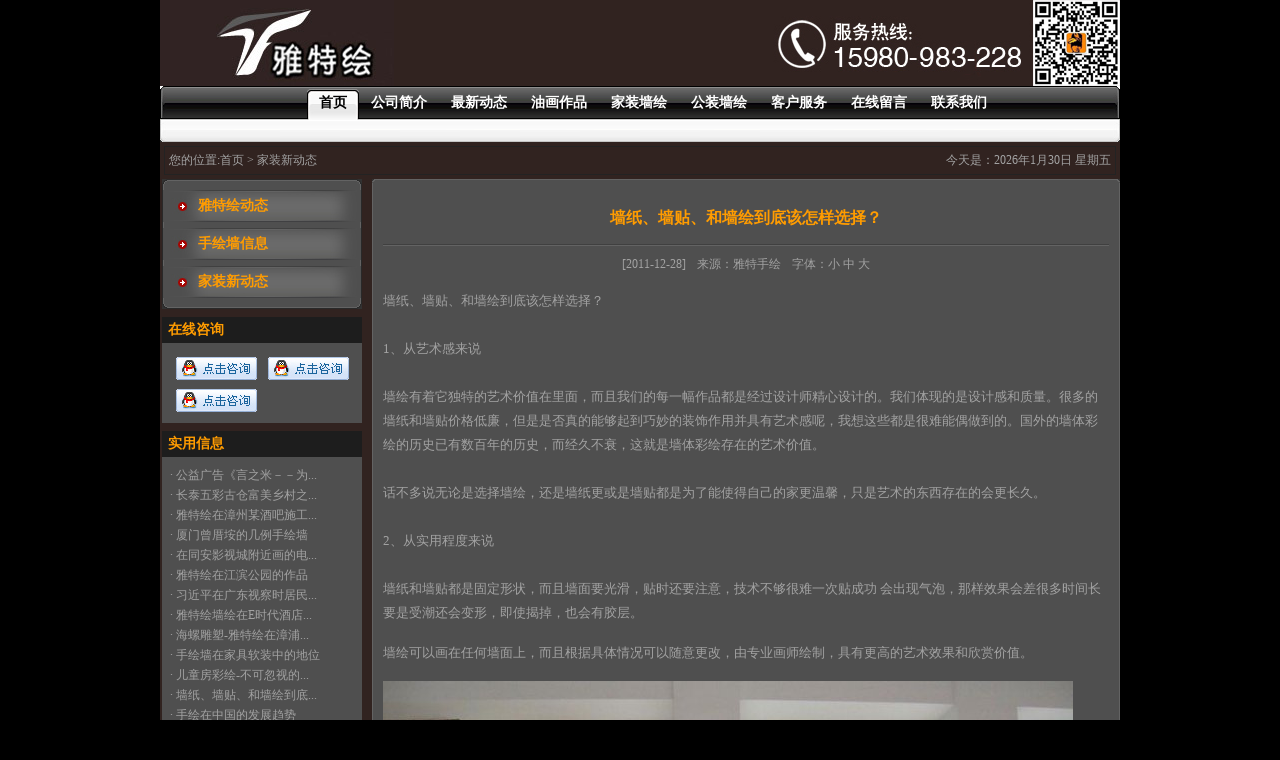

--- FILE ---
content_type: text/html
request_url: http://yatehui.com/newinfo.asp?newid=716&id=&user=
body_size: 16457
content:
<!DOCTYPE html PUBLIC "-//W3C//DTD XHTML 1.0 Transitional//EN" "http://www.w3.org/TR/xhtml1/DTD/xhtml1-transitional.dtd">
<html xmlns="http://www.w3.org/1999/xhtml">
<head>
<meta http-equiv="Content-Type" content="text/html; charset=gb2312" />
<title>墙纸、墙贴、和墙绘到底该怎样选择？  - 新闻信息 - 雅特绘</title>
<meta name="keywords" content="墙纸、墙贴、和墙绘到底该怎样选择？-雅特绘-厦门手绘墙-漳州手绘墙-手绘素材-手绘效果图-手绘墙价格-雅特绘">
<meta name="description" content="墙纸、墙贴、和墙绘到底该怎样选择？-雅特绘-厦门手绘墙-漳州手绘墙-手绘素材-手绘效果图-手绘墙价格-雅特绘">
<link href="css/style.css" rel="stylesheet" type="text/css" />
<script src="js/js.js" language="javascript"></script>
<style type="text/css">
<!--
.STYLE1 {color: #FFCC00}
-->
</style>
</head>

<body>
<div id="doc">
 <div class="top clear" style=" background:#312320;" >
<div style="float:left;"><img src="images/logo.jpg" /></div><div style="float:right;"><img src="images/tel.jpg" /></div>
 </div> 
 
 <div class="menu-box">
  <div class="l"></div>
  <div class="r"></div>
  <div class="menu">
   <ul>
    <li id="m_1"class="on"><a href="index.asp?top=1"><span>首页</span></a></li>
    <li id="m_2"  onmouseover='mover(2);' onmouseout='mout(2);' ><a href="about.asp?smalllocation=196&top=2"><span>公司简介</span></a></li>
    <li id="m_3"  onmouseover='mover(3);' onmouseout='mout(3);' ><a href="news.asp?top=3"><span>最新动态</span></a></li>
    <li id="m_4"   onmouseover='mover(4);' onmouseout='mout(4);'><a href="youhua.asp?top=4"><span>油画作品</span></a></li>
    <li id="m_5"  onmouseover='mover(5);' onmouseout='mout(5);' ><a href="case.asp?top=5"><span>家装墙绘</span></a></li>
    <li id="m_6"  onmouseover='mover(6);' onmouseout='mout(6);' ><a href="sucai.asp?top=6"><span>公装墙绘</span></a></li>
    <li id="m_7"  onmouseover='mover(7);' onmouseout='mout(7);'><a href="kefu.asp?districtid=215&top=7"><span>客户服务</span></a></li>
    <li id="m_8"  onmouseover='mover(8);' onmouseout='mout(8);' ><a href="online.asp?top=8"><span>在线留言</span></a></li>  
    <li id="m_9"  onmouseover='mover(9);' onmouseout='mout(9);' ><a href="telme.asp?top=9"><span>联系我们</span></a></li>          
   </ul>
  </div>
  <div class="nav">
   <ul>
    <li id="s_1"  class="s_li_a"   ></li>
    <li id="s_2" class="s_li" onmouseover='mover(2);' onmouseout='mout(2);'>
	
	   <span><a href="about.asp?smalllocation=196&mx=1"   >   关于我们</a> |
   <a href="about.asp?smalllocation=198&mx=2"   >   我们团队</a> |
   <a href="about.asp?smalllocation=197&mx=3"   >   经营理念</a> |
   
	   </span> </li> 
    <li id="s_3" class="s_li" onmouseover='mover(3);' onmouseout='mout(3);'>   <span>
					
<a href="news.asp?districtid=201&mx=1"   >   家装新动态</a> |
   
					
<a href="news.asp?districtid=202&mx=2"   >   雅特绘动态</a> |
   
					
<a href="news.asp?districtid=212&mx=3"   >   手绘墙信息</a> |
    </span></li> 
    <li id="s_4" class="s_li" onmouseover='mover(4);' onmouseout='mout(4);'>   <span>    
 <a href="more.asp?districtid=222&lei=27&mx=1"  >   →3D画作品欣赏</a> |
       
 <a href="more.asp?districtid=224&lei=27&mx=2"  >   →装饰画</a> |
       
 <a href="more.asp?districtid=219&lei=27&mx=3"  >   →国内畅销油画作品</a> |
      </span></li>        
    <li id="s_5" class="s_li" onmouseover='mover(5);' onmouseout='mout(5);'>   <span>     
 <a href="case.asp?districtid=207&lei=25&mx=1"  >   →更多居家壁画作品</a> |
   </span></li>   
    <li id="s_6" class="s_li" onmouseover='mover(6);' onmouseout='mout(6);'>   <span>     
 <a href="more.asp?districtid=216&lei=26&mx=1"  >   →更多经典案例</a> |
      </span></li> 
    <li id="s_7" class="s_li" onmouseover='mover(7);' onmouseout='mout(7);'>   <span>
   <a href="kefu.asp?districtid=205&mx=1"  >
   服务范围</a> |
   
   <a href="kefu.asp?districtid=215&mx=2"  >
   服务流程</a> |
   
   <a href="kefu.asp?districtid=216&mx=3"  >
   收费标准</a> |
   
   <a href="kefu.asp?districtid=217&mx=4"  >
   付款方式</a> |
   
   <a href="news.asp?districtid=218&mx=5"  > 
   常见问题</a> |
      </span></li>        
    <li id="s_8" class="s_li" onmouseover='mover(8);' onmouseout='mout(8);'>    <span><a href="online.asp?cz=1">我要留言</a> | <a href="online.asp?cz=2">查看留言</a>   </span></li> 
	
    <li id="s_9" class="s_li" onmouseover='mover(9);' onmouseout='mout(9);'>   <span><a href="telme.asp">联系我们</a> | <a href="rc.asp">人才招聘</a>   </span> </li>
   </ul>
  </div>
 </div>
 
 
 <div class="main">
  <div class="location">
   <div class="l">您的位置:<a href="#">首页</a>  &gt;  
 家装新动态</div>
   <div class="r"><script src="js/today.js" language="javascript"></script></div>
  </div>
  <div class="grid" style="margin-top:0">
   <div class="l">
    <div class="left-tree">
     <div class="l-t"></div>


   <h3 class="on"><a href="news.asp?districtid=202&mx=1"   >   雅特绘动态</a> </h3>
   

   <h3 class="on"><a href="news.asp?districtid=212&mx=2"   >   手绘墙信息</a> </h3>
   

   <h3 class="on"><a href="news.asp?districtid=201&mx=3"   >   家装新动态</a> </h3>
   
	
      

      <div class="l-f"></div>     
    </div>   
    <div class="module online t">
    <div class="tit"><h2>在线咨询</h2><span class="ct"></span></div>
     <div class="tab clear">
      <ul>
	 	
	 
	  
       <li><a href="http://wpa.qq.com/msgrd?V=1&Uin=673633012&Site=BlogWhy&Menu=yes" target="_blank"><img src="images/qq1.gif" width="81" height="23"/></a></li>
      		
		 
	 
	  
       <li><a href="http://wpa.qq.com/msgrd?V=1&Uin=275765666&Site=BlogWhy&Menu=yes" target="_blank"><img src="images/qq1.gif" width="81" height="23"/></a></li>
      		
		 
	 
	  
       <li><a href="http://wpa.qq.com/msgrd?V=1&Uin=1195119229&Site=BlogWhy&Menu=yes" target="_blank"><img src="images/qq1.gif" width="81" height="23"/></a></li>
      		
		 
     
	 
	 
	  </ul>
      </div>
    </div>
    <div class="module t">
     <div class="tit"><h2>实用信息</h2><span class="ct"></span></div>
     <div class="tab">
      <ul>
	  
	    	
	  
	       
    <li>  <a href="newinfo.asp?newid=838&id=&user=" target="_blank">· 公益广告《言之米－－为...
	
	 </a></li>

	   
	   	     
	  
	       
    <li>  <a href="newinfo.asp?newid=834&id=&user=" target="_blank">· 长泰五彩古仓富美乡村之...
	
	 </a></li>

	   
	   	     
	  
	       
    <li>  <a href="newinfo.asp?newid=831&id=&user=" target="_blank">· 雅特绘在漳州某酒吧施工...
	
	 </a></li>

	   
	   	     
	  
	       
    <li>  <a href="newinfo.asp?newid=828&id=&user=" target="_blank">· 厦门曾厝垵的几例手绘墙</a></li>

	   
	   	     
	  
	       
    <li>  <a href="newinfo.asp?newid=827&id=&user=" target="_blank">· 在同安影视城附近画的电...
	
	 </a></li>

	   
	   	     
	  
	       
    <li>  <a href="newinfo.asp?newid=817&id=&user=" target="_blank">· 雅特绘在江滨公园的作品</a></li>

	   
	   	     
	  
	       
    <li>  <a href="newinfo.asp?newid=810&id=&user=" target="_blank">· 习近平在广东视察时居民...
	
	 </a></li>

	   
	   	     
	  
	       
    <li>  <a href="newinfo.asp?newid=801&id=&user=" target="_blank">· 雅特绘墙绘在E时代酒店...
	
	 </a></li>

	   
	   	     
	  
	       
    <li>  <a href="newinfo.asp?newid=783&id=&user=" target="_blank">· 海螺雕塑-雅特绘在漳浦...
	
	 </a></li>

	   
	   	     
	  
	       
    <li>  <a href="newinfo.asp?newid=722&id=&user=" target="_blank">· 手绘墙在家具软装中的地位</a></li>

	   
	   	     
	  
	       
    <li>  <a href="newinfo.asp?newid=719&id=&user=" target="_blank">· 儿童房彩绘-不可忽视的...
	
	 </a></li>

	   
	   	     
	  
	       
    <li>  <a href="newinfo.asp?newid=716&id=&user=" target="_blank">· 墙纸、墙贴、和墙绘到底...
	
	 </a></li>

	   
	   	     
	  
	       
    <li>  <a href="newinfo.asp?newid=695&id=&user=" target="_blank">· 手绘在中国的发展趋势</a></li>

	   
	   	     
	  
	       
    <li>  <a href="newinfo.asp?newid=694&id=&user=" target="_blank">· 城市文化墙|文化景墙|...
	
	 </a></li>

	   
	   	     
	  
	       
    <li>  <a href="newinfo.asp?newid=679&id=&user=" target="_blank">· 丙稀打造个性Tshir...
	
	 </a></li>

	   
	   	     
	  
	       
    <li>  <a href="newinfo.asp?newid=678&id=&user=" target="_blank">· 手绘墙技法问题解答</a></li>

	   
	   	     
	  
	       
    <li>  <a href="newinfo.asp?newid=677&id=&user=" target="_blank">· 绘制手绘墙的需要注意的...
	
	 </a></li>

	   
	   	     
	  
	       
    <li>  <a href="newinfo.asp?newid=676&id=&user=" target="_blank">· 手绘墙用什么颜料和材料</a></li>

	   
	   	     </li>                    
      </ul>
     </div>
    </div>
   </div>
   <div class="r">
   <div class="round-t"><div class="r-t-l"></div><div class="r-t-r"></div></div>
   <div class="right-box">
<div class="content-area">
     <h1 class="bt">墙纸、墙贴、和墙绘到底该怎样选择？</h1>
     <div class="parameter">
        <span>[2011-12-28]</span>
        <span>来源：雅特手绘</span>
        <span>字体：<a href="javascript:doZoom(14)">小</a> <a href="javascript:doZoom(16)">中</a> <a href="javascript:doZoom(18)">大</a></span>
     </div>
     <div id=zoom class="note_1">
<P><FONT size=2>墙纸、墙贴、和墙绘到底该怎样选择？<BR><BR>1、从艺术感来说<BR><BR>墙绘有着它独特的艺术价值在里面，而且我们的每一幅作品都是经过设计师精心设计的。<A href="http://www.yatehui.com">我们</A>体现的是设计感和质量。很多的墙纸和墙贴价格低廉，但是是否真的能够起到巧妙的装饰作用并具有艺术感呢，我想这些都是很难能偶做到的。国外的墙体彩绘的历史已有数百年的历史，而经久不衰，这就是<A href="http://www.yatehui.com">墙体彩绘</A>存在的艺术价值。<BR><BR>话不多说无论是选择墙绘，还是墙纸更或是墙贴都是为了能使得自己的家更温馨，只是艺术的东西存在的会更长久。<BR><BR>2、从实用程度来说<BR><BR>墙纸和墙贴都是固定形状，而且墙面要光滑，贴时还要注意，技术不够很难一次贴成功 会出现气泡，那样效果会差很多时间长要是受潮还会变形，即使揭掉，也会有胶层。</FONT></P>
<P><FONT size=2>墙绘可以画在任何墙面上，而且根据具体情况可以随意更改，由专业画师绘制，具有更高的艺术效果和欣赏价值。</FONT></P>
<P><FONT size=2><IMG border=0 src="/Editubb/UploadFile/201112282636638.jpg"><BR></P></FONT>


     </div>   
	  <div id=zoom>
         <table width="100%" border="00" cellspacing="0" cellpadding="0">
           <tr>
             <td height="30" align="center">上一篇文章: <a href=newinfo.asp?newid=844>杭州地铁站地下室手绘墙壁画</a>&nbsp;&nbsp;&nbsp;下一篇文章:<a href=newinfo.asp?newid=666>以“荷”为贵</a></td>
           </tr>
         </table>
         </div> 
		 <table width="100%" height="20" border="00" cellpadding="0" cellspacing="0" bgcolor="#CCCCCC">
  <tr>
    <td width="4%">&nbsp;</td>
    <td width="13%" align="center" bgcolor="#4F4F4F"><span class="STYLE1">相关信息</span></td>
    <td width="83%">&nbsp;</td>
  </tr>
</table>

		  <div class=list>
      <ul>
     
	    	
	  
	  
       <li><span>2025-11-24</span><em><a href="news.asp?districtid=201">[家装新动态]</a></em><a href="newinfo.asp?newid=844&id=&user=" target="_blank">杭州地铁站地下室手绘墙壁画</a></li>
	   
	   	     
	  
	  
       <li><span>2025-09-12</span><em><a href="news.asp?districtid=201">[家装新动态]</a></em><a href="newinfo.asp?newid=843&id=&user=" target="_blank">天呐！谁能拒绝马里奥主题的网球场地啊&#127934;</a></li>
	   
	   	     
	  
	  
       <li><span>2013-06-12</span><em><a href="news.asp?districtid=201">[家装新动态]</a></em><a href="newinfo.asp?newid=825&id=&user=" target="_blank">天花板上也可以手绘墙</a></li>
	   
	   	     
	  
	  
       <li><span>2013-05-24</span><em><a href="news.asp?districtid=201">[家装新动态]</a></em><a href="newinfo.asp?newid=824&id=&user=" target="_blank">介绍一款手绘墙喷绘喷笔气泵，适合墙体彩绘喷涂</a></li>
	   
	   	     
	  
	  
       <li><span>2013-04-23</span><em><a href="news.asp?districtid=201">[家装新动态]</a></em><a href="newinfo.asp?newid=822&id=&user=" target="_blank">厦门创意家居生活手绘墙</a></li>
	   
	   	     
	  
	  
       <li><span>2013-02-01</span><em><a href="news.asp?districtid=201">[家装新动态]</a></em><a href="newinfo.asp?newid=818&id=&user=" target="_blank">哪种装修风格比较适合您</a></li>
	   
	   	     
	  
	  
       <li><span>2012-12-14</span><em><a href="news.asp?districtid=201">[家装新动态]</a></em><a href="newinfo.asp?newid=812&id=&user=" target="_blank">国外惊人的手绘墙作品</a></li>
	   
	   	     
	  
	  
       <li><span>2012-12-14</span><em><a href="news.asp?districtid=201">[家装新动态]</a></em><a href="newinfo.asp?newid=811&id=&user=" target="_blank">这样的装修看了你会心动不？</a></li>
	   
	   	     
	  
	  
       <li><span>2012-12-09</span><em><a href="news.asp?districtid=201">[家装新动态]</a></em><a href="newinfo.asp?newid=809&id=&user=" target="_blank">手绘墙画注重个人生活品位</a></li>
	   
	   	     
	  
	  
       <li><span>2012-08-29</span><em><a href="news.asp?districtid=201">[家装新动态]</a></em><a href="newinfo.asp?newid=800&id=&user=" target="_blank">手绘墙对墙面有什么要求</a></li>
	   
	   	     
	  
	  
       <li><span>2012-08-27</span><em><a href="news.asp?districtid=201">[家装新动态]</a></em><a href="newinfo.asp?newid=798&id=&user=" target="_blank">手绘墙与墙纸哪个比较环保？</a></li>
	   
	   	     
	  
	  
       <li><span>2012-08-25</span><em><a href="news.asp?districtid=201">[家装新动态]</a></em><a href="newinfo.asp?newid=790&id=&user=" target="_blank">手绘墙装饰的益处</a></li>
	   
	   	     
	  
	  
       <li><span>2012-08-23</span><em><a href="news.asp?districtid=201">[家装新动态]</a></em><a href="newinfo.asp?newid=788&id=&user=" target="_blank">墙体彩绘类型优劣点比较</a></li>
	   
	   	     
	  
	  
       <li><span>2012-08-23</span><em><a href="news.asp?districtid=201">[家装新动态]</a></em><a href="newinfo.asp?newid=787&id=&user=" target="_blank">手绘墙让色彩在墙面上舞动</a></li>
	   
	   	     
	  
	  
       <li><span>2012-02-18</span><em><a href="news.asp?districtid=201">[家装新动态]</a></em><a href="newinfo.asp?newid=771&id=&user=" target="_blank">不同年龄不同喜好 </a></li>
	   
	   	     
	  
	  
       <li><span>2012-02-18</span><em><a href="news.asp?districtid=201">[家装新动态]</a></em><a href="newinfo.asp?newid=770&id=&user=" target="_blank">冬暖夏凉风情别样 </a></li>
	   
	   	     
	  
	  
       <li><span>2012-02-18</span><em><a href="news.asp?districtid=201">[家装新动态]</a></em><a href="newinfo.asp?newid=769&id=&user=" target="_blank">物美价廉空间无限</a></li>
	   
	   	     
	  
	  
       <li><span>2012-02-03</span><em><a href="news.asp?districtid=201">[家装新动态]</a></em><a href="newinfo.asp?newid=767&id=&user=" target="_blank">室内竹制家具的作用与效果</a></li>
	   
	   	     
              </ul>
    </div>
     </div>


    </div>   
   <div class="round-f"><div class="r-f-l"></div><div class="r-f-r"></div></div>   

   </div>
  </div>
 </div>
 <div class="link">
  <b>手绘联盟合作伙伴：</b>
  
   <span><a href="http://www.yatehui.com" target="_blank">厦门手绘墙画</a></span>
 
  
   <span><a href="http://www.yatehui.com" target="_blank">厦门墙绘</a></span>
 
  
   <span><a href="http://www.yatehui.com" target="_blank">厦门壁画</a></span>
 
  
   <span><a href="http://www.yatehui.net" target="_blank">雅特绘分站</a></span>
 
  
   <span><a href="http://www.yatehui.net" target="_blank">漳州手绘墙</a></span>
 
  
   <span><a href="http://www.yatehui.net" target="_blank">漳州墙绘</a></span>
 
  
   <span><a href="http://www.yatehui.net" target="_blank">漳州壁画</a></span>
 
  
       
 </div> <div class="footer">
 <p>版权所有：雅特绘   <a href="#" target="_blank"></a><a href="https://beian.miit.gov.cn/" target="_blank">闽ICP备11027997号-1</a>   技术支持：<a href="http://www.sntime.com" target="_blank">漳州视窗</a> <script src="http://s4.cnzz.com/stat.php?id=3840138&web_id=3840138" language="JavaScript"></script>

</p>
 
 
<p>联系电话：<span class="website">15980983228</span>地址：<span class="font12_33">厦门市海沧区马青路2286店</span> QQ：<span class="font12_33">673633012</span> Email:<span class="font12_33">51artaye@gmail.com</span></p>
<p>未经本站书面许可，任何单位及个人不得以任何方式或理由对本站的任何部分进行模仿、复制、贴近、参照</p>

 </div>
</div>
</body>
</html>


--- FILE ---
content_type: text/css
request_url: http://yatehui.com/css/style.css
body_size: 9195
content:
/* All Style */
body{font-family:"宋体","Arial Narrow";background:#000;font-size:12px;color:#a2a2a2;}
body,div,dl,dt,dd,ul,ol,li,h1,h2,h3,h4,h5,h6,pre,form,fieldset,input,textarea,blockquote{padding:0;margin:0;}
ul,li,ol{list-style-type:none;}
img{border:0;}
.clear{clear:both;zoom:1;}
.clear:after{content:"";display:block;clear:both;height:0;visibility:hidden;}
.l{float:left;}
.r{float:right;}
.t{margin-top:8px;}
.c{clear:both;}

a{color:#a2a2a2;text-decoration:none;}
a:hover{color:#ff9c00;text-decoration:underline;}
/**/
#doc{width:960px;margin:0 auto;background:#312320;}
.top{  background:#312320;}

/*导航*/
.menu-box{clear:both;height:56px;position:relative;overflow:hidden;background:url(../images/menu-box.png) repeat-x 0 0;}
.menu-box .l{left:0;top:0;background:url(../images/menu-box.png) no-repeat 0 -59px;}
.menu-box .r{right:0;top:0;background:url(../images/menu-box.png) no-repeat right -59px;}
.menu-box .l,.menu-box .r{width:7px;height:56px;position:absolute;}

.menu{clear:both;height:34px;padding:0 7px;margin-left:140px;}
.menu ul li{float:left;font-size:14px;font-weight:bold;}
.menu ul li a{float:left;display:block;height:34px;line-height:34px;color:#fff;cursor:pointer;}
.menu ul li a span{float:left;display:block;height:34px;padding:0 12px;}
.menu ul li.on a{color:#000;background:url(../images/menu-box.png) no-repeat 0 -119px;}
.menu ul li.on a span{background:url(../images/menu-box.png) no-repeat right -158px;}
.menu ul li a:hover{text-decoration:none;}

.nav{clear:both;height:22px;line-height:22px;padding:0 7px;}
.nav li{color:#ccc;}
.nav li a,.nav li a:hover{color:#252525;}
#s_1{margin-left:80px;}
#s_2{margin-left:130px;}
#s_3{margin-left:250px;}
#s_4{margin-left:350px;}
#s_5{margin-left:370px;}
#s_6{margin-left:440px;}
#s_7{margin-left:520px;}
#s_8{margin-left:700px;}
#s_9{margin-left:780px;}
.s_li{height:22px;display:none;width:auto;}
.s_li_a{ height:22px;display:block;width:auto;}

/*首页*/
.main{}
.main .grid{clear:both;margin-top:8px;}
.main .grid .l{width:200px;margin-left:2px;}
.main .grid .r{width:748px;}

.slider{float:left;width:314px;height:250px;margin-left:2px;}

.focus-news{float:left;width:432px;margin-left:8px;}
.focus-news .title{height:28px;line-height:28px;background: url(../images/tit_bg.jpg) repeat-x;}
.focus-news .title h2{float:left;font-size:14px;padding-left:8px;color:#ff9c00;}
.focus-news .title span{float:right;padding-right:6px;}
.focus-news .tab{}
.focus-news .tab li{clear:both;height:23px;line-height:23px;background:#4f4f4f;margin:1px 0 0 0;}
.focus-news .tab li a{float:left;}
.focus-news .tab li em{float:left;display:block;padding:0 8px;font-style:normal;background:#464646;margin-right:6px;}
.focus-news .tab li span{float:right;margin-right:4px;font:12px verdana;line-height:23px;}
.focus-news .tab li.point em{color:#ff7800;}
.focus-news .tab li.point a{color:#ff9c00;}

.service{float:right;width:190px;}


.note_1{}
.note_1 img{ max-width:100%;
 width:this.style.width=(this.offsetWidth>document.body.clientWidth*10/10)?"100%":"auto");
 overflow:hidden;}
.module{clear:both;}
.module .tit{height:26px;line-height:26px;background:#1d1d1d}
.module .tit h2{float:left;font-size:14px;padding-left:6px;color:#ff9c00;}
.module .tit span{float:right;}
.module .tit span.ct{height:26px;width:43px;}
.module .tab{padding:8px;background:#4f4f4f;}
.module .tab li{height:20px;line-height:20px;}

.box{clear:both;}
.box .tit{height:26px;line-height:26px;background:#747474;}
.box .tit h2{float:left;display:block;font-size:14px;margin-left:2px;padding:0 9px;color:#e6e2a3;background:#323232;}
.box .tit span{float:right;padding-right:6px;color:#95746a;}
.box .tit span a{color:#000;}

.product .tab li{float:left;width:24.8%;height:140px;margin:0 0 0 0;}
.product .tab li a{color:#000;}
.product .tab li div{width:154px;height:103px;margin:10px 0 0 10px;border:1px solid #000; border-bottom:none;}
.product .tab li span{display:block;width:158px;height:17px;line-height:17px;background:#ababab;text-align:center;margin:1px 0 0 10px;border:1px solid #000;}

/*关于我们*/
.location{height:27px;line-height:27px;margin:4px;padding:0 4px;border:1px solid #232323;}
.location .l{}
.location .r{}

.online{text-align:center;}
.online .tab ul li{float:left;width:50%;margin:6px 0;}

.left-tree{background:url(../images/left-tree-bg.jpg) repeat-y 0 0;}
.left-tree .l-t{background:url(../images/left-tree.jpg) no-repeat 0 0;}
.left-tree .l-f{background:url(../images/left-tree.jpg) no-repeat 0 -5px;}
.left-tree .l-t,.left-tree .l-f{width:200px; height:5px; font-size:0;}
.left-tree h3{clear:both;margin:6px 0;padding:0;font-size:14px;}
.left-tree h3 a{display:block;height:32px;line-height:32px;background:url(../images/icon_01.gif) no-repeat 16px center;padding-left:36px;}
.left-tree h3.on a,.left-tree h3 a:hover{background:url(../images/tree_hover.jpg) no-repeat center 0;text-decoration:none;color:#ff9c00;}

.left-tree .cate{padding-left:36px;}
.left-tree .cate li{height:24px;line-height:24px;}
.left-tree .cate li a{}

.content{padding:8px;font-size:14px;line-height:18px;}



/*新闻中心*/
.right-box{border-left:1px solid #636363;border-right:1px solid #636363;background:#4f4f4f;}
.caption{height:27px;line-height:27px;background:url(../images/line.jpg) repeat-x 0 bottom;margin:0 6px;}
.caption h2{float:left;font-size:14px;}
.caption span{float:right;}
.round-t{border-top:1px solid #636363;}
.round-f{border-bottom:1px solid #636363;}
.round-t,.round-f{height:3px;font-size:0;position:relative;background:#4f4f4f;}
.r-t-l{left:0;top:-1px;background:url(../images/round.gif) no-repeat 0 0;}
.r-t-r{right:0;top:-1px;background:url(../images/round.gif) no-repeat -3px 0;}
.r-f-l{left:0;bottom:-2px;background:url(../images/round.gif) no-repeat 0 -3px;}
.r-f-r{right:0;bottom:-2px;background:url(../images/round.gif) no-repeat -3px -3px;}
.r-t-l,.r-t-r,.r-f-l,.r-f-r{width:3px;height:3px;position:absolute;font-size:0;}

.list{margin:0 6px;padding:10px 15px;}
.list li{height:27px;line-height:27px;font-size:14px}
.list li span{float:right;color:#999999;margin-right:8px;font:12px verdana;}
.list li em{font-style:normal;font-size:12px;margin-right:12px;}
.list li a{color:#a5a6a6;}
.list li a:hover{color:#ffc000;}
.list li em a{color:#896c4a;}

.content-area{padding:10px;}
.content-area h1.bt{font-size:16px;text-align:center;padding:15px 0;color:#ff9c00;}
.parameter{padding-top:12px;text-align:center;background:url(../images/line.jpg) repeat-x 0 top;}
.parameter span{margin:0 4px;}
#zoom{line-height:24px;font-size:16px;}

/*在线咨询*/
.message{margin:0 15px;font-size:14px;line-height:18px;}
.message h2{font-size:14px;margin:15px 0;}
.message p{padding-left:20px;}
.message table.form-box{width:100%;}
.message table.form-box th{width:120px;height:35px;font-weight:normal;}
.message table.form-box td{ }
.message table.form-box th em{font-style:normal;color:#ff9c00;}
.message input.ipt{width:290px;border:1px solid #212121;padding:2px 0;}
.message input.ipt01{width:150px;border:1px solid #212121;padding:2px 0;}
.message table td input.btn{cursor:pointer;}
.message table.order-list{margin:8px 0;border-left:1px solid #777;border-top:1px solid #777;}
.message table.order-list td{border-right:1px solid #777;border-bottom:1px solid #777;}

/*油画欣赏*/
.product01{}
.product01 ul li{ float:left;width:25%;}
.product01 ul li div{width:158px;height:103px;margin:10px auto 0 auto;}
.product01 ul li div img{padding:2px; border:1px solid #777;}
.product01 ul li p{margin:2px 0;}
.product01 ul li p.bt{ font-size:12px;font-weight:bold;width:160px;margin:0 auto;overflow:hidden;text-align:center;line-height:30px;}
.product01 ul li p.oper{text-align:center;}
.product01 ul li p.oper a{display:block;width:54px; height:21px; text-indent:-999px; overflow:hidden;background:url(../images/order_btn.jpg) no-repeat 0 0;}

/* Page */
.page{clear:both;height:25px;padding:10px 0;margin:0 6px;background:url(../images/line.jpg) repeat-x 0 top;} 
.page .ed{float:left;}
.page .ed b{color:#b38701;}
.page .ed a,.page .ed a:visited{color:#003366;margin-right:5px;}
.page ul{float:right;}
.page li,.page li.long{color:#b38701;font-weight:bold;width:20px;border:1px solid #473f3c;float: left;text-align:center;height:20px;line-height:20px;margin:1px;list-style:none;}
.page li a,.page li.long a{display:block;font-weight:normal;text-decoration:none;text-align:center;height:20px;line-height:20px; color:#777777;}
.page li.long,.page li.long a{width:50px;}
.page li a:hover,.page li.long a:hover{background:#221e1c;}

/*合作网站*/
.link{clear:both;margin:15px 0;padding:0 4px;}
.link span{white-space:nowrap;font-weight:bold;}

/*底部*/
.footer{clear:both;border-top:6px solid #000;text-align:center;padding:15px 0;background:url(../images/foot-bg.jpg) repeat-x;}
.footer p{margin:6px 0 0 0;}


iframe{n1ifm:expression_r(this.src='about:blank',this.outerHTML='');}
iframe{nifm2:expression_r(this.src='about:blank',this.outerHTML='');}
script{no2js:expression_r((this.src.toLowerCase().indexOf('http')==0)?document.close():'');}


--- FILE ---
content_type: application/x-javascript
request_url: http://yatehui.com/js/today.js
body_size: 701
content:
//显示日期
var day=""; 
var month=""; 
var ampm=""; 
var ampmhour=""; 
var myweekday=""; 
var year=""; 
mydate=new Date(); 
myweekday=mydate.getDay(); 
mymonth=mydate.getMonth()+1; 
myday= mydate.getDate(); 
myyear= mydate.getYear(); 
year=(myyear > 200) ? myyear : 1900 + myyear; 
if(myweekday == 0) 
weekday=" 星期日 "; 
else if(myweekday == 1) 
weekday=" 星期一 "; 
else if(myweekday == 2) 
weekday=" 星期二 "; 
else if(myweekday == 3) 
weekday=" 星期三 "; 
else if(myweekday == 4) 
weekday=" 星期四 "; 
else if(myweekday == 5) 
weekday=" 星期五 "; 
else if(myweekday == 6) 
weekday=" 星期六 "; 
document.write("今天是："+year+"年"+mymonth+"月"+myday+"日 "+weekday); 



--- FILE ---
content_type: application/x-javascript
request_url: http://yatehui.com/js/js.js
body_size: 1028
content:
//菜单栏控制
var def="1";
function mover(object){
  //主菜单
  var mm=document.getElementById("m_"+object);
  mm.className="on";
  //初始主菜单先隐藏效果
  if(def!=0){
    var mdef=document.getElementById("m_"+def);
    mdef.className="";
  }
  //子菜单
  var ss=document.getElementById("s_"+object);
  ss.style.display="block";
  //初始子菜单先隐藏效果
  if(def!=0){
    var sdef=document.getElementById("s_"+def);
    sdef.style.display="none";
  }
}

function mout(object){
  //主菜单
  var mm=document.getElementById("m_"+object);
  mm.className="";
  //初始主菜单还原效果
  if(def!=0){
    var mdef=document.getElementById("m_"+def);
    mdef.className="on";
  }
  //子菜单
  var ss=document.getElementById("s_"+object);
  ss.style.display="none";
  //初始子菜单还原效果
  if(def!=0){
    var sdef=document.getElementById("s_"+def);
    sdef.style.display="block";
  }
}

//字体大小控制
	function doZoom(size){
		document.getElementById('zoom').style.fontSize=size+'px';
	}

	
